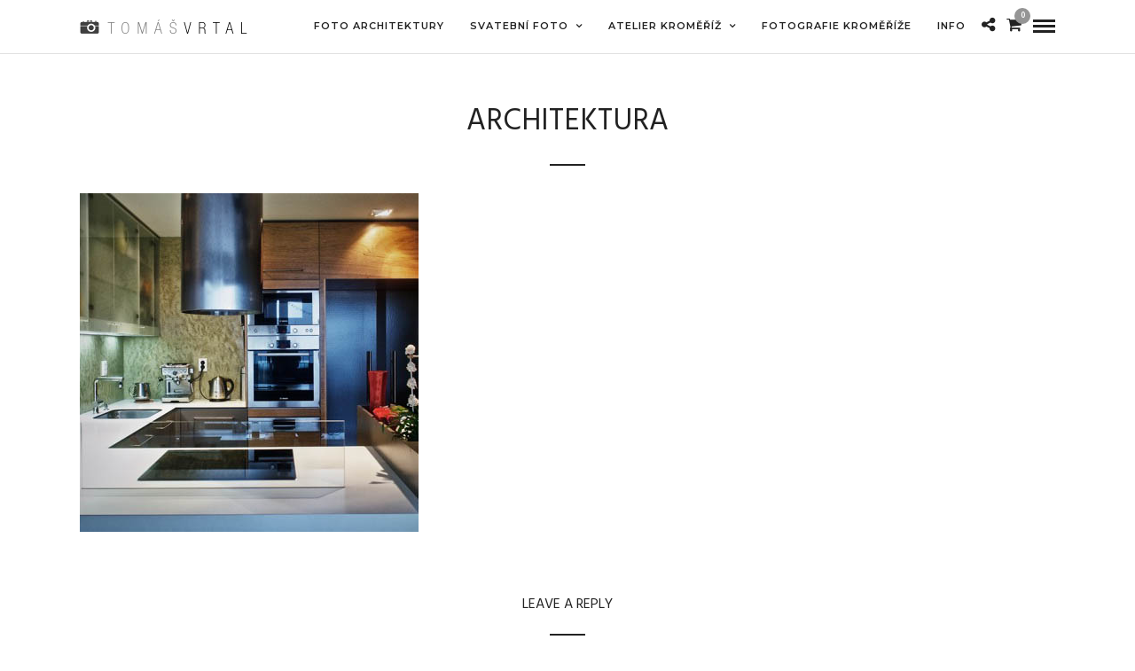

--- FILE ---
content_type: text/css
request_url: https://vrtal.com/wp-content/themes/photography/css/animation.css
body_size: 721
content:
@keyframes subNavIn{
	from{
		transform: translateX(180px);
		-webkit-transform: translateX(180px);
		opacity: 0;
	}
	to{
		transform: translateX(0px);
		-webkit-transform: translateX(0px);
		opacity: 1;
	}
}

@-webkit-keyframes subNavIn{
	from{
		transform: translateX(180px);
		-webkit-transform: translateX(180px);
		opacity: 0;
	}
	to{
		transform: translateX(0px);
		-webkit-transform: translateX(0px);
		opacity: 1;
	}
}

@keyframes subNavOut{
	from{
		transform: translateX(0px);
		-webkit-transform: translateX(0px);
		opacity: 1;
	}
	to{
		transform: translateX(180px);
		-webkit-transform: translateX(180px);
		opacity: 0;
	}
}

@-webkit-keyframes subNavOut{
	from{
		transform: translateX(0px);
		-webkit-transform: translateX(0px);
		opacity: 1;
	}
	to{
		transform: translateX(180px);
		-webkit-transform: translateX(180px);
		opacity: 0;
	}
}

@keyframes mainNavOut{
	from{
		transform: translateX(0px);
		-webkit-transform: translateX(0px);
		opacity: 1;
	}
	to{
		transform: translateX(-180px);
		-webkit-transform: translateX(-180px);
		opacity: 0;
	}
}

@-webkit-keyframes mainNavOut{
	from{
		transform: translateX(0px);
		-webkit-transform: translateX(0px);
		opacity: 1;
	}
	to{
		transform: translateX(-180px);
		-webkit-transform: translateX(-180px);
		opacity: 0;
	}
}

@keyframes mainNavIn{
	from{
		transform: translateX(-180px);
		-webkit-transform: translateX(-180px);
		opacity: 0;
	}
	to{
		transform: translateX(0px);
		-webkit-transform: translateX(0px);
		opacity: 1;
	}
}

@-webkit-keyframes mainNavIn{
	from{
		transform: translateX(-180px);
		-webkit-transform: translateX(-180px);
		opacity: 0;
	}
	to{
		transform: translateX(0px);
		-webkit-transform: translateX(0px);
		opacity: 1;
	}
}

.fadeIn{
	animation-name: fadeIn;
	-webkit-animation-name: fadeIn;	

	animation-duration: 1s;	
	-webkit-animation-duration: 1s;

	animation-timing-function: ease-in-out;	
	-webkit-animation-timing-function: ease-in-out;
	
	-webkit-animation-fill-mode:forwards; 
    -moz-animation-fill-mode:forwards;
    animation-fill-mode:forwards;

	visibility: visible !important;
	display: inline-block !important;
}

@keyframes fadeIn {
	0% {
		transform: scale(1);
		opacity: 0.0;		
	}
	100% {
		transform: scale(1);
		opacity: 1;
	}		
}

@-webkit-keyframes fadeIn {
	0% {
		-webkit-transform: scale(1);
		opacity: 0.0;		
	}	
	100% {
		-webkit-transform: scale(1);
		opacity: 1;
	}		
}

.slideUp{
	animation-name: slideUp;
	-webkit-animation-name: slideUp;	

	animation-duration: 0.5s;	
	-webkit-animation-duration: 0.5s;

	animation-timing-function: ease;	
	-webkit-animation-timing-function: ease;
	
	-webkit-animation-fill-mode:forwards; 
    -moz-animation-fill-mode:forwards;
    -ms-animation-fill-mode:forwards;
    animation-fill-mode:forwards;
    
    visibility: visible !important;	
}

@keyframes slideUp {
	0% {
		opacity: 0;
		visibility: hidden;
		transform: translateY(10%);
	}
	100% {
		opacity: 1;
		visibility: visible;
		transform: translateY(0%);
	}	
}

@-webkit-keyframes slideUp {
	0% {
		opacity: 0;
		visibility: hidden;
		-webkit-transform: translateY(10%);
	}
	100% {
		opacity: 1;
		visibility: visible;
		-webkit-transform: translateY(0%);
	}	
}

.slideUp2{
    animation-name: slideUp2;
    -webkit-animation-name: slideUp2;	

    animation-duration: 0.2s;	
    -webkit-animation-duration: 0.2s;

    animation-timing-function: ease;	
    -webkit-animation-timing-function: ease;
    
    -webkit-animation-fill-mode:forwards; 
    -moz-animation-fill-mode:forwards;
    -ms-animation-fill-mode:forwards;
    animation-fill-mode:forwards;
}

@keyframes slideUp2 {
    0% {
    	opacity: 0;
    	transform: translateY(5%);
    }
    100% {
    	opacity: 1;
    	transform: translateY(0%);
    }	
}

@-webkit-keyframes slideUp2 {
    0% {
    	opacity: 0;
    	transform: translateY(5%);
    }
    100% {
    	opacity: 1;
    	transform: translateY(0%);
    }	
}

.slideDown{
	animation-name: slideDown;
	-webkit-animation-name: slideDown;	

	animation-duration: 1s;	
	-webkit-animation-duration: 1s;

	animation-timing-function: ease;	
	-webkit-animation-timing-function: ease;	
	
	visibility: visible !important;					
}

@keyframes slideDown {
	0% {
		opacity: 0;
		transform: translateY(-100%);
	}			
	100% {
		opacity: 1;
		transform: translateY(0%);
	}		
}

@-webkit-keyframes slideDown {
	0% {
		opacity: 0;
		-webkit-transform: translateY(-100%);
	}			
	100% {
		opacity: 1;
		-webkit-transform: translateY(0%);
	}	
}

.slideDown2{
	animation-name: slideDown2;
	-webkit-animation-name: slideDown2;	

	animation-duration: 0.2s;	
	-webkit-animation-duration: 0.2s;

	animation-timing-function: ease;	
	-webkit-animation-timing-function: ease;	
	
	visibility: visible !important;
	display: inline-block !important;				
}

@keyframes slideDown2 {
	0% {
		opacity: 0;
		transform: translateY(-50%);
	}			
	100% {
		opacity: 1;
		transform: translateY(0%);
	}		
}

@-webkit-keyframes slideDown {
	0% {
		opacity: 0;
		-webkit-transform: translateY(-50%);
	}			
	100% {
		opacity: 1;
		-webkit-transform: translateY(0%);
	}	
}

.bigEntrance{
	animation-name: bigEntrance;
	-webkit-animation-name: bigEntrance;	

	animation-duration: 1s;	
	-webkit-animation-duration: 1s;

	animation-timing-function: ease-out;	
	-webkit-animation-timing-function: ease-out;

	visibility: visible !important;			
}

@keyframes bigEntrance {
	0% {
		transform: scale(0.5);
		opacity: 0.5;
	}
	30% {
		transform: scale(1.03);		
		opacity: 1 !important;
	}
	45% {
		transform: scale(0.98);
		opacity: 1 !important;
	}
	60% {
		transform: scale(1.01);		
		opacity: 1 !important;
	}	
	100% {
		transform: scale(1);
		opacity: 1 !important;
	}		
}

@-webkit-keyframes bigEntrance {
	0% {
		-webkit-transform: scale(0.5);
		opacity: 0.5;
	}
	30% {
		-webkit-transform: scale(1.03);		
		opacity: 1 !important;
	}
	45% {
		-webkit-transform: scale(0.98);
		opacity: 1 !important;
	}
	60% {
		-webkit-transform: scale(1.01);		
		opacity: 1 !important;
	}	
	100% {
		-webkit-transform: scale(1);
		opacity: 1 !important;
	}				
}

.slideLeft{
	animation-name: slideLeft;
	-webkit-animation-name: slideLeft;	

	animation-duration: 0.7s;	
	-webkit-animation-duration: 0.7s;

	animation-timing-function: ease;	
	-webkit-animation-timing-function: ease;		

	visibility: visible !important;	
}

@keyframes slideLeft {
	0% {
		transform: translateX(10%);
		opacity: 0;
	}		
	100% {
		transform: translateX(0%);
		opacity: 1 !important;
	}
}

@-webkit-keyframes slideLeft {
	0% {
		-webkit-transform: translateX(10%);
		opacity: 0;
	}			
	100% {
		-webkit-transform: translateX(0%);
		opacity: 1 !important;
	}
}

.slideRight{
	animation-name: slideRight;
	-webkit-animation-name: slideRight;	

	animation-duration: 0.7s;	
	-webkit-animation-duration: 0.7s;

	animation-timing-function: ease;	
	-webkit-animation-timing-function: ease;		

	visibility: visible !important;	
}

@keyframes slideRight {
	0% {
		opacity: 0;
		transform: translateX(-10%);
	}		
	100% {
		transform: translateX(0%);
		opacity: 1 !important;
	}	
}

@-webkit-keyframes slideRight {
	0% {
		opacity: 0;
		-webkit-transform: translateX(-10%);
	}		
	100% {
		-webkit-transform: translateX(0%);
		opacity: 1 !important;
	}
}